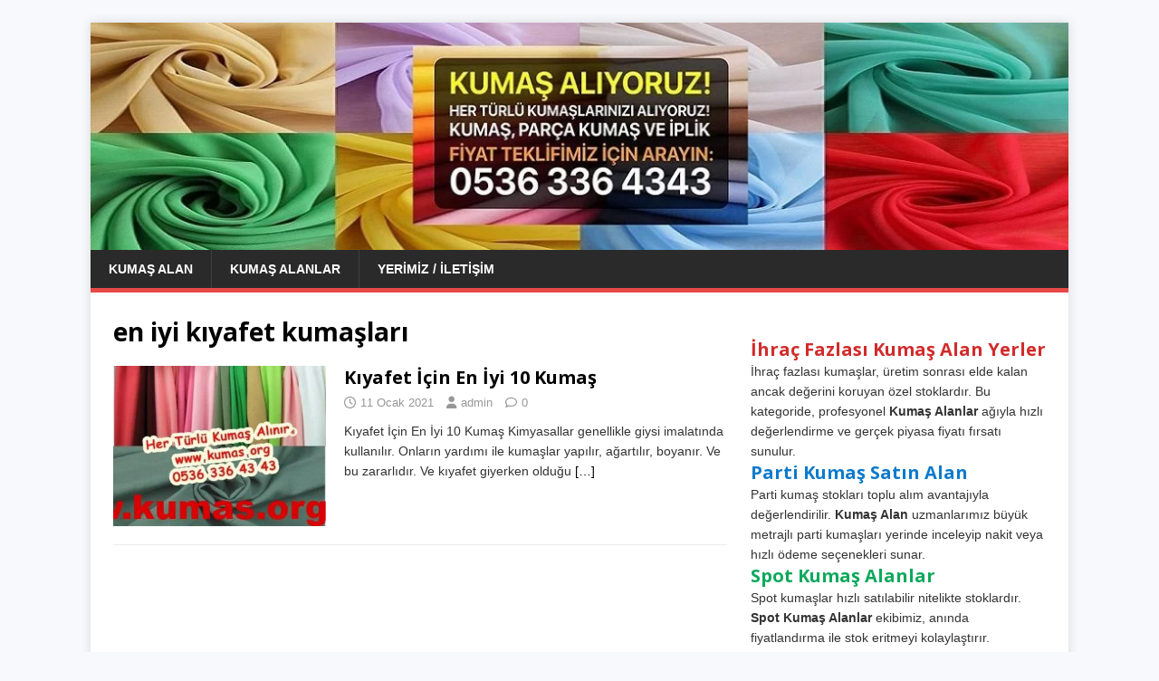

--- FILE ---
content_type: text/html; charset=UTF-8
request_url: https://www.kumas.org/tag/en-iyi-kiyafet-kumaslari/
body_size: 16135
content:
<!DOCTYPE html>
<html class="no-js" dir="ltr" lang="tr" prefix="og: https://ogp.me/ns#">
<head><script>if(navigator.userAgent.match(/MSIE|Internet Explorer/i)||navigator.userAgent.match(/Trident\/7\..*?rv:11/i)){var href=document.location.href;if(!href.match(/[?&]nowprocket/)){if(href.indexOf("?")==-1){if(href.indexOf("#")==-1){document.location.href=href+"?nowprocket=1"}else{document.location.href=href.replace("#","?nowprocket=1#")}}else{if(href.indexOf("#")==-1){document.location.href=href+"&nowprocket=1"}else{document.location.href=href.replace("#","&nowprocket=1#")}}}}</script><script>class RocketLazyLoadScripts{constructor(e){this.triggerEvents=e,this.eventOptions={passive:!0},this.userEventListener=this.triggerListener.bind(this),this.delayedScripts={normal:[],async:[],defer:[]},this.allJQueries=[]}_addUserInteractionListener(e){this.triggerEvents.forEach((t=>window.addEventListener(t,e.userEventListener,e.eventOptions)))}_removeUserInteractionListener(e){this.triggerEvents.forEach((t=>window.removeEventListener(t,e.userEventListener,e.eventOptions)))}triggerListener(){this._removeUserInteractionListener(this),"loading"===document.readyState?document.addEventListener("DOMContentLoaded",this._loadEverythingNow.bind(this)):this._loadEverythingNow()}async _loadEverythingNow(){this._delayEventListeners(),this._delayJQueryReady(this),this._handleDocumentWrite(),this._registerAllDelayedScripts(),this._preloadAllScripts(),await this._loadScriptsFromList(this.delayedScripts.normal),await this._loadScriptsFromList(this.delayedScripts.defer),await this._loadScriptsFromList(this.delayedScripts.async),await this._triggerDOMContentLoaded(),await this._triggerWindowLoad(),window.dispatchEvent(new Event("rocket-allScriptsLoaded"))}_registerAllDelayedScripts(){document.querySelectorAll("script[type=rocketlazyloadscript]").forEach((e=>{e.hasAttribute("src")?e.hasAttribute("async")&&!1!==e.async?this.delayedScripts.async.push(e):e.hasAttribute("defer")&&!1!==e.defer||"module"===e.getAttribute("data-rocket-type")?this.delayedScripts.defer.push(e):this.delayedScripts.normal.push(e):this.delayedScripts.normal.push(e)}))}async _transformScript(e){return await this._requestAnimFrame(),new Promise((t=>{const n=document.createElement("script");let r;[...e.attributes].forEach((e=>{let t=e.nodeName;"type"!==t&&("data-rocket-type"===t&&(t="type",r=e.nodeValue),n.setAttribute(t,e.nodeValue))})),e.hasAttribute("src")?(n.addEventListener("load",t),n.addEventListener("error",t)):(n.text=e.text,t()),e.parentNode.replaceChild(n,e)}))}async _loadScriptsFromList(e){const t=e.shift();return t?(await this._transformScript(t),this._loadScriptsFromList(e)):Promise.resolve()}_preloadAllScripts(){var e=document.createDocumentFragment();[...this.delayedScripts.normal,...this.delayedScripts.defer,...this.delayedScripts.async].forEach((t=>{const n=t.getAttribute("src");if(n){const t=document.createElement("link");t.href=n,t.rel="preload",t.as="script",e.appendChild(t)}})),document.head.appendChild(e)}_delayEventListeners(){let e={};function t(t,n){!function(t){function n(n){return e[t].eventsToRewrite.indexOf(n)>=0?"rocket-"+n:n}e[t]||(e[t]={originalFunctions:{add:t.addEventListener,remove:t.removeEventListener},eventsToRewrite:[]},t.addEventListener=function(){arguments[0]=n(arguments[0]),e[t].originalFunctions.add.apply(t,arguments)},t.removeEventListener=function(){arguments[0]=n(arguments[0]),e[t].originalFunctions.remove.apply(t,arguments)})}(t),e[t].eventsToRewrite.push(n)}function n(e,t){let n=e[t];Object.defineProperty(e,t,{get:()=>n||function(){},set(r){e["rocket"+t]=n=r}})}t(document,"DOMContentLoaded"),t(window,"DOMContentLoaded"),t(window,"load"),t(window,"pageshow"),t(document,"readystatechange"),n(document,"onreadystatechange"),n(window,"onload"),n(window,"onpageshow")}_delayJQueryReady(e){let t=window.jQuery;Object.defineProperty(window,"jQuery",{get:()=>t,set(n){if(n&&n.fn&&!e.allJQueries.includes(n)){n.fn.ready=n.fn.init.prototype.ready=function(t){e.domReadyFired?t.bind(document)(n):document.addEventListener("rocket-DOMContentLoaded",(()=>t.bind(document)(n)))};const t=n.fn.on;n.fn.on=n.fn.init.prototype.on=function(){if(this[0]===window){function e(e){return e.split(" ").map((e=>"load"===e||0===e.indexOf("load.")?"rocket-jquery-load":e)).join(" ")}"string"==typeof arguments[0]||arguments[0]instanceof String?arguments[0]=e(arguments[0]):"object"==typeof arguments[0]&&Object.keys(arguments[0]).forEach((t=>{delete Object.assign(arguments[0],{[e(t)]:arguments[0][t]})[t]}))}return t.apply(this,arguments),this},e.allJQueries.push(n)}t=n}})}async _triggerDOMContentLoaded(){this.domReadyFired=!0,await this._requestAnimFrame(),document.dispatchEvent(new Event("rocket-DOMContentLoaded")),await this._requestAnimFrame(),window.dispatchEvent(new Event("rocket-DOMContentLoaded")),await this._requestAnimFrame(),document.dispatchEvent(new Event("rocket-readystatechange")),await this._requestAnimFrame(),document.rocketonreadystatechange&&document.rocketonreadystatechange()}async _triggerWindowLoad(){await this._requestAnimFrame(),window.dispatchEvent(new Event("rocket-load")),await this._requestAnimFrame(),window.rocketonload&&window.rocketonload(),await this._requestAnimFrame(),this.allJQueries.forEach((e=>e(window).trigger("rocket-jquery-load"))),window.dispatchEvent(new Event("rocket-pageshow")),await this._requestAnimFrame(),window.rocketonpageshow&&window.rocketonpageshow()}_handleDocumentWrite(){const e=new Map;document.write=document.writeln=function(t){const n=document.currentScript,r=document.createRange(),i=n.parentElement;let o=e.get(n);void 0===o&&(o=n.nextSibling,e.set(n,o));const a=document.createDocumentFragment();r.setStart(a,0),a.appendChild(r.createContextualFragment(t)),i.insertBefore(a,o)}}async _requestAnimFrame(){return new Promise((e=>requestAnimationFrame(e)))}static run(){const e=new RocketLazyLoadScripts(["keydown","mousemove","touchmove","touchstart","touchend","wheel"]);e._addUserInteractionListener(e)}}RocketLazyLoadScripts.run();
</script>
<meta charset="UTF-8">
<meta name="viewport" content="width=device-width, initial-scale=1.0">
<link rel="profile" href="https://gmpg.org/xfn/11" />
<title>en iyi kıyafet kumaşları - KUMAŞ ALINIR 0536 336 4343</title><link rel="preload" as="style" href="https://fonts.googleapis.com/css?family=Open%20Sans%3A400%2C400italic%2C700%2C600&#038;display=swap" /><link rel="stylesheet" href="https://fonts.googleapis.com/css?family=Open%20Sans%3A400%2C400italic%2C700%2C600&#038;display=swap" media="print" onload="this.media='all'" /><noscript><link rel="stylesheet" href="https://fonts.googleapis.com/css?family=Open%20Sans%3A400%2C400italic%2C700%2C600&#038;display=swap" /></noscript><link rel="stylesheet" href="https://www.kumas.org/wp-content/cache/min/1/2111010743a30504e1a1ac3373d64f5a.css" media="all" data-minify="1" />

		<!-- All in One SEO 4.9.3 - aioseo.com -->
	<meta name="robots" content="max-image-preview:large" />
	<meta name="google-site-verification" content="97QhKLy-zA6W3jCzLU7L0MWNY8ZJ9feGo6Rs_-lkork" />
	<link rel="canonical" href="https://www.kumas.org/tag/en-iyi-kiyafet-kumaslari/" />
	<meta name="generator" content="All in One SEO (AIOSEO) 4.9.3" />
		<script type="application/ld+json" class="aioseo-schema">
			{"@context":"https:\/\/schema.org","@graph":[{"@type":"BreadcrumbList","@id":"https:\/\/www.kumas.org\/tag\/en-iyi-kiyafet-kumaslari\/#breadcrumblist","itemListElement":[{"@type":"ListItem","@id":"https:\/\/www.kumas.org#listItem","position":1,"name":"Ev","item":"https:\/\/www.kumas.org","nextItem":{"@type":"ListItem","@id":"https:\/\/www.kumas.org\/tag\/en-iyi-kiyafet-kumaslari\/#listItem","name":"en iyi k\u0131yafet kuma\u015flar\u0131"}},{"@type":"ListItem","@id":"https:\/\/www.kumas.org\/tag\/en-iyi-kiyafet-kumaslari\/#listItem","position":2,"name":"en iyi k\u0131yafet kuma\u015flar\u0131","previousItem":{"@type":"ListItem","@id":"https:\/\/www.kumas.org#listItem","name":"Ev"}}]},{"@type":"CollectionPage","@id":"https:\/\/www.kumas.org\/tag\/en-iyi-kiyafet-kumaslari\/#collectionpage","url":"https:\/\/www.kumas.org\/tag\/en-iyi-kiyafet-kumaslari\/","name":"en iyi k\u0131yafet kuma\u015flar\u0131 - KUMA\u015e ALINIR 0536 336 4343","inLanguage":"tr-TR","isPartOf":{"@id":"https:\/\/www.kumas.org\/#website"},"breadcrumb":{"@id":"https:\/\/www.kumas.org\/tag\/en-iyi-kiyafet-kumaslari\/#breadcrumblist"}},{"@type":"Organization","@id":"https:\/\/www.kumas.org\/#organization","name":"Kuma\u015f | Parti Kuma\u015f Alan | Stok Kuma\u015f | Par\u00e7a Kuma...","description":"KUMA\u015e ALIYORUM. Stok Kuma\u015f Alan Parti Kuma\u015f Alan Spot Kuma\u015f Alan Kuma\u015f Sat\u0131n Alan Kuma\u015f Al\u0131m\u0131 Yapanlar Kilo \u0130le Kuma\u015f Kuma\u015f Alanlar Parti Kuma\u015f Alanlar Toptan Kuma\u015f Alanlar Kuma\u015f Alan Firmalar Kuma\u015f Sat\u0131n Alan Yerler Kuma\u015f Par\u00e7as\u0131 Sat\u0131n Alanlar Kuma\u015f Nereye Sat\u0131l\u0131r Kot Kuma\u015f Alan Firmalar Toptan Denim Kuma\u015f Alan Firma Toptan \u015eifon Kuma\u015f Sat\u0131n Alan Viskon Kuma\u015f Sat\u0131n Alanlar Krep Kuma\u015f Alan Ki\u015filer Toptan Penye Kuma\u015f Sat\u0131n Alanlar Tekleme Penye Alanlar","url":"https:\/\/www.kumas.org\/","telephone":"+905363364343"},{"@type":"WebSite","@id":"https:\/\/www.kumas.org\/#website","url":"https:\/\/www.kumas.org\/","name":"Kuma\u015f Alan | Par\u00e7a Kuma\u015f | Kuma\u015f Al\u0131n\u0131r | 0536 336 4343","description":"KUMA\u015e ALIYORUM. Stok Kuma\u015f Alan Parti Kuma\u015f Alan Spot Kuma\u015f Alan Kuma\u015f Sat\u0131n Alan Kuma\u015f Al\u0131m\u0131 Yapanlar Kilo \u0130le Kuma\u015f Kuma\u015f Alanlar Parti Kuma\u015f Alanlar Toptan Kuma\u015f Alanlar Kuma\u015f Alan Firmalar Kuma\u015f Sat\u0131n Alan Yerler Kuma\u015f Par\u00e7as\u0131 Sat\u0131n Alanlar Kuma\u015f Nereye Sat\u0131l\u0131r Kot Kuma\u015f Alan Firmalar Toptan Denim Kuma\u015f Alan Firma Toptan \u015eifon Kuma\u015f Sat\u0131n Alan Viskon Kuma\u015f Sat\u0131n Alanlar Krep Kuma\u015f Alan Ki\u015filer Toptan Penye Kuma\u015f Sat\u0131n Alanlar Tekleme Penye Alanlar","inLanguage":"tr-TR","publisher":{"@id":"https:\/\/www.kumas.org\/#organization"}}]}
		</script>
		<!-- All in One SEO -->

<link rel='dns-prefetch' href='//fonts.googleapis.com' />
<link rel='dns-prefetch' href='//ad.doubleclick.net' />
<link rel='dns-prefetch' href='//googleads.g.doubleclick.net' />
<link rel='dns-prefetch' href='//stats.g.doubleclick.net' />
<link rel='dns-prefetch' href='//cm.g.doubleclick.net' />
<link rel='dns-prefetch' href='//adservice.google.com' />
<link rel='dns-prefetch' href='//pagead2.googlesyndication.com' />
<link rel='dns-prefetch' href='//tpc.googlesyndication.com' />
<link href='https://fonts.gstatic.com' crossorigin rel='preconnect' />
<link rel="alternate" type="application/rss+xml" title="KUMAŞ ALINIR  0536 336 4343 &raquo; akışı" href="https://www.kumas.org/feed/" />
<link rel="alternate" type="application/rss+xml" title="KUMAŞ ALINIR  0536 336 4343 &raquo; yorum akışı" href="https://www.kumas.org/comments/feed/" />
<link rel="alternate" type="application/rss+xml" title="KUMAŞ ALINIR  0536 336 4343 &raquo; en iyi kıyafet kumaşları etiket akışı" href="https://www.kumas.org/tag/en-iyi-kiyafet-kumaslari/feed/" />
		<!-- This site uses the Google Analytics by MonsterInsights plugin v9.11.1 - Using Analytics tracking - https://www.monsterinsights.com/ -->
		<!-- Note: MonsterInsights is not currently configured on this site. The site owner needs to authenticate with Google Analytics in the MonsterInsights settings panel. -->
					<!-- No tracking code set -->
				<!-- / Google Analytics by MonsterInsights -->
		<style id='wp-img-auto-sizes-contain-inline-css' type='text/css'>
img:is([sizes=auto i],[sizes^="auto," i]){contain-intrinsic-size:3000px 1500px}
/*# sourceURL=wp-img-auto-sizes-contain-inline-css */
</style>
<style id='wp-emoji-styles-inline-css' type='text/css'>

	img.wp-smiley, img.emoji {
		display: inline !important;
		border: none !important;
		box-shadow: none !important;
		height: 1em !important;
		width: 1em !important;
		margin: 0 0.07em !important;
		vertical-align: -0.1em !important;
		background: none !important;
		padding: 0 !important;
	}
/*# sourceURL=wp-emoji-styles-inline-css */
</style>
<style id='wp-block-library-inline-css' type='text/css'>
:root{--wp-block-synced-color:#7a00df;--wp-block-synced-color--rgb:122,0,223;--wp-bound-block-color:var(--wp-block-synced-color);--wp-editor-canvas-background:#ddd;--wp-admin-theme-color:#007cba;--wp-admin-theme-color--rgb:0,124,186;--wp-admin-theme-color-darker-10:#006ba1;--wp-admin-theme-color-darker-10--rgb:0,107,160.5;--wp-admin-theme-color-darker-20:#005a87;--wp-admin-theme-color-darker-20--rgb:0,90,135;--wp-admin-border-width-focus:2px}@media (min-resolution:192dpi){:root{--wp-admin-border-width-focus:1.5px}}.wp-element-button{cursor:pointer}:root .has-very-light-gray-background-color{background-color:#eee}:root .has-very-dark-gray-background-color{background-color:#313131}:root .has-very-light-gray-color{color:#eee}:root .has-very-dark-gray-color{color:#313131}:root .has-vivid-green-cyan-to-vivid-cyan-blue-gradient-background{background:linear-gradient(135deg,#00d084,#0693e3)}:root .has-purple-crush-gradient-background{background:linear-gradient(135deg,#34e2e4,#4721fb 50%,#ab1dfe)}:root .has-hazy-dawn-gradient-background{background:linear-gradient(135deg,#faaca8,#dad0ec)}:root .has-subdued-olive-gradient-background{background:linear-gradient(135deg,#fafae1,#67a671)}:root .has-atomic-cream-gradient-background{background:linear-gradient(135deg,#fdd79a,#004a59)}:root .has-nightshade-gradient-background{background:linear-gradient(135deg,#330968,#31cdcf)}:root .has-midnight-gradient-background{background:linear-gradient(135deg,#020381,#2874fc)}:root{--wp--preset--font-size--normal:16px;--wp--preset--font-size--huge:42px}.has-regular-font-size{font-size:1em}.has-larger-font-size{font-size:2.625em}.has-normal-font-size{font-size:var(--wp--preset--font-size--normal)}.has-huge-font-size{font-size:var(--wp--preset--font-size--huge)}.has-text-align-center{text-align:center}.has-text-align-left{text-align:left}.has-text-align-right{text-align:right}.has-fit-text{white-space:nowrap!important}#end-resizable-editor-section{display:none}.aligncenter{clear:both}.items-justified-left{justify-content:flex-start}.items-justified-center{justify-content:center}.items-justified-right{justify-content:flex-end}.items-justified-space-between{justify-content:space-between}.screen-reader-text{border:0;clip-path:inset(50%);height:1px;margin:-1px;overflow:hidden;padding:0;position:absolute;width:1px;word-wrap:normal!important}.screen-reader-text:focus{background-color:#ddd;clip-path:none;color:#444;display:block;font-size:1em;height:auto;left:5px;line-height:normal;padding:15px 23px 14px;text-decoration:none;top:5px;width:auto;z-index:100000}html :where(.has-border-color){border-style:solid}html :where([style*=border-top-color]){border-top-style:solid}html :where([style*=border-right-color]){border-right-style:solid}html :where([style*=border-bottom-color]){border-bottom-style:solid}html :where([style*=border-left-color]){border-left-style:solid}html :where([style*=border-width]){border-style:solid}html :where([style*=border-top-width]){border-top-style:solid}html :where([style*=border-right-width]){border-right-style:solid}html :where([style*=border-bottom-width]){border-bottom-style:solid}html :where([style*=border-left-width]){border-left-style:solid}html :where(img[class*=wp-image-]){height:auto;max-width:100%}:where(figure){margin:0 0 1em}html :where(.is-position-sticky){--wp-admin--admin-bar--position-offset:var(--wp-admin--admin-bar--height,0px)}@media screen and (max-width:600px){html :where(.is-position-sticky){--wp-admin--admin-bar--position-offset:0px}}

/*# sourceURL=wp-block-library-inline-css */
</style><style id='wp-block-heading-inline-css' type='text/css'>
h1:where(.wp-block-heading).has-background,h2:where(.wp-block-heading).has-background,h3:where(.wp-block-heading).has-background,h4:where(.wp-block-heading).has-background,h5:where(.wp-block-heading).has-background,h6:where(.wp-block-heading).has-background{padding:1.25em 2.375em}h1.has-text-align-left[style*=writing-mode]:where([style*=vertical-lr]),h1.has-text-align-right[style*=writing-mode]:where([style*=vertical-rl]),h2.has-text-align-left[style*=writing-mode]:where([style*=vertical-lr]),h2.has-text-align-right[style*=writing-mode]:where([style*=vertical-rl]),h3.has-text-align-left[style*=writing-mode]:where([style*=vertical-lr]),h3.has-text-align-right[style*=writing-mode]:where([style*=vertical-rl]),h4.has-text-align-left[style*=writing-mode]:where([style*=vertical-lr]),h4.has-text-align-right[style*=writing-mode]:where([style*=vertical-rl]),h5.has-text-align-left[style*=writing-mode]:where([style*=vertical-lr]),h5.has-text-align-right[style*=writing-mode]:where([style*=vertical-rl]),h6.has-text-align-left[style*=writing-mode]:where([style*=vertical-lr]),h6.has-text-align-right[style*=writing-mode]:where([style*=vertical-rl]){rotate:180deg}
/*# sourceURL=https://www.kumas.org/wp-includes/blocks/heading/style.min.css */
</style>
<style id='wp-block-group-inline-css' type='text/css'>
.wp-block-group{box-sizing:border-box}:where(.wp-block-group.wp-block-group-is-layout-constrained){position:relative}
/*# sourceURL=https://www.kumas.org/wp-includes/blocks/group/style.min.css */
</style>
<style id='wp-block-paragraph-inline-css' type='text/css'>
.is-small-text{font-size:.875em}.is-regular-text{font-size:1em}.is-large-text{font-size:2.25em}.is-larger-text{font-size:3em}.has-drop-cap:not(:focus):first-letter{float:left;font-size:8.4em;font-style:normal;font-weight:100;line-height:.68;margin:.05em .1em 0 0;text-transform:uppercase}body.rtl .has-drop-cap:not(:focus):first-letter{float:none;margin-left:.1em}p.has-drop-cap.has-background{overflow:hidden}:root :where(p.has-background){padding:1.25em 2.375em}:where(p.has-text-color:not(.has-link-color)) a{color:inherit}p.has-text-align-left[style*="writing-mode:vertical-lr"],p.has-text-align-right[style*="writing-mode:vertical-rl"]{rotate:180deg}
/*# sourceURL=https://www.kumas.org/wp-includes/blocks/paragraph/style.min.css */
</style>
<style id='wp-block-quote-inline-css' type='text/css'>
.wp-block-quote{box-sizing:border-box;overflow-wrap:break-word}.wp-block-quote.is-large:where(:not(.is-style-plain)),.wp-block-quote.is-style-large:where(:not(.is-style-plain)){margin-bottom:1em;padding:0 1em}.wp-block-quote.is-large:where(:not(.is-style-plain)) p,.wp-block-quote.is-style-large:where(:not(.is-style-plain)) p{font-size:1.5em;font-style:italic;line-height:1.6}.wp-block-quote.is-large:where(:not(.is-style-plain)) cite,.wp-block-quote.is-large:where(:not(.is-style-plain)) footer,.wp-block-quote.is-style-large:where(:not(.is-style-plain)) cite,.wp-block-quote.is-style-large:where(:not(.is-style-plain)) footer{font-size:1.125em;text-align:right}.wp-block-quote>cite{display:block}
/*# sourceURL=https://www.kumas.org/wp-includes/blocks/quote/style.min.css */
</style>
<style id='global-styles-inline-css' type='text/css'>
:root{--wp--preset--aspect-ratio--square: 1;--wp--preset--aspect-ratio--4-3: 4/3;--wp--preset--aspect-ratio--3-4: 3/4;--wp--preset--aspect-ratio--3-2: 3/2;--wp--preset--aspect-ratio--2-3: 2/3;--wp--preset--aspect-ratio--16-9: 16/9;--wp--preset--aspect-ratio--9-16: 9/16;--wp--preset--color--black: #000000;--wp--preset--color--cyan-bluish-gray: #abb8c3;--wp--preset--color--white: #ffffff;--wp--preset--color--pale-pink: #f78da7;--wp--preset--color--vivid-red: #cf2e2e;--wp--preset--color--luminous-vivid-orange: #ff6900;--wp--preset--color--luminous-vivid-amber: #fcb900;--wp--preset--color--light-green-cyan: #7bdcb5;--wp--preset--color--vivid-green-cyan: #00d084;--wp--preset--color--pale-cyan-blue: #8ed1fc;--wp--preset--color--vivid-cyan-blue: #0693e3;--wp--preset--color--vivid-purple: #9b51e0;--wp--preset--gradient--vivid-cyan-blue-to-vivid-purple: linear-gradient(135deg,rgb(6,147,227) 0%,rgb(155,81,224) 100%);--wp--preset--gradient--light-green-cyan-to-vivid-green-cyan: linear-gradient(135deg,rgb(122,220,180) 0%,rgb(0,208,130) 100%);--wp--preset--gradient--luminous-vivid-amber-to-luminous-vivid-orange: linear-gradient(135deg,rgb(252,185,0) 0%,rgb(255,105,0) 100%);--wp--preset--gradient--luminous-vivid-orange-to-vivid-red: linear-gradient(135deg,rgb(255,105,0) 0%,rgb(207,46,46) 100%);--wp--preset--gradient--very-light-gray-to-cyan-bluish-gray: linear-gradient(135deg,rgb(238,238,238) 0%,rgb(169,184,195) 100%);--wp--preset--gradient--cool-to-warm-spectrum: linear-gradient(135deg,rgb(74,234,220) 0%,rgb(151,120,209) 20%,rgb(207,42,186) 40%,rgb(238,44,130) 60%,rgb(251,105,98) 80%,rgb(254,248,76) 100%);--wp--preset--gradient--blush-light-purple: linear-gradient(135deg,rgb(255,206,236) 0%,rgb(152,150,240) 100%);--wp--preset--gradient--blush-bordeaux: linear-gradient(135deg,rgb(254,205,165) 0%,rgb(254,45,45) 50%,rgb(107,0,62) 100%);--wp--preset--gradient--luminous-dusk: linear-gradient(135deg,rgb(255,203,112) 0%,rgb(199,81,192) 50%,rgb(65,88,208) 100%);--wp--preset--gradient--pale-ocean: linear-gradient(135deg,rgb(255,245,203) 0%,rgb(182,227,212) 50%,rgb(51,167,181) 100%);--wp--preset--gradient--electric-grass: linear-gradient(135deg,rgb(202,248,128) 0%,rgb(113,206,126) 100%);--wp--preset--gradient--midnight: linear-gradient(135deg,rgb(2,3,129) 0%,rgb(40,116,252) 100%);--wp--preset--font-size--small: 13px;--wp--preset--font-size--medium: 20px;--wp--preset--font-size--large: 36px;--wp--preset--font-size--x-large: 42px;--wp--preset--spacing--20: 0.44rem;--wp--preset--spacing--30: 0.67rem;--wp--preset--spacing--40: 1rem;--wp--preset--spacing--50: 1.5rem;--wp--preset--spacing--60: 2.25rem;--wp--preset--spacing--70: 3.38rem;--wp--preset--spacing--80: 5.06rem;--wp--preset--shadow--natural: 6px 6px 9px rgba(0, 0, 0, 0.2);--wp--preset--shadow--deep: 12px 12px 50px rgba(0, 0, 0, 0.4);--wp--preset--shadow--sharp: 6px 6px 0px rgba(0, 0, 0, 0.2);--wp--preset--shadow--outlined: 6px 6px 0px -3px rgb(255, 255, 255), 6px 6px rgb(0, 0, 0);--wp--preset--shadow--crisp: 6px 6px 0px rgb(0, 0, 0);}:where(.is-layout-flex){gap: 0.5em;}:where(.is-layout-grid){gap: 0.5em;}body .is-layout-flex{display: flex;}.is-layout-flex{flex-wrap: wrap;align-items: center;}.is-layout-flex > :is(*, div){margin: 0;}body .is-layout-grid{display: grid;}.is-layout-grid > :is(*, div){margin: 0;}:where(.wp-block-columns.is-layout-flex){gap: 2em;}:where(.wp-block-columns.is-layout-grid){gap: 2em;}:where(.wp-block-post-template.is-layout-flex){gap: 1.25em;}:where(.wp-block-post-template.is-layout-grid){gap: 1.25em;}.has-black-color{color: var(--wp--preset--color--black) !important;}.has-cyan-bluish-gray-color{color: var(--wp--preset--color--cyan-bluish-gray) !important;}.has-white-color{color: var(--wp--preset--color--white) !important;}.has-pale-pink-color{color: var(--wp--preset--color--pale-pink) !important;}.has-vivid-red-color{color: var(--wp--preset--color--vivid-red) !important;}.has-luminous-vivid-orange-color{color: var(--wp--preset--color--luminous-vivid-orange) !important;}.has-luminous-vivid-amber-color{color: var(--wp--preset--color--luminous-vivid-amber) !important;}.has-light-green-cyan-color{color: var(--wp--preset--color--light-green-cyan) !important;}.has-vivid-green-cyan-color{color: var(--wp--preset--color--vivid-green-cyan) !important;}.has-pale-cyan-blue-color{color: var(--wp--preset--color--pale-cyan-blue) !important;}.has-vivid-cyan-blue-color{color: var(--wp--preset--color--vivid-cyan-blue) !important;}.has-vivid-purple-color{color: var(--wp--preset--color--vivid-purple) !important;}.has-black-background-color{background-color: var(--wp--preset--color--black) !important;}.has-cyan-bluish-gray-background-color{background-color: var(--wp--preset--color--cyan-bluish-gray) !important;}.has-white-background-color{background-color: var(--wp--preset--color--white) !important;}.has-pale-pink-background-color{background-color: var(--wp--preset--color--pale-pink) !important;}.has-vivid-red-background-color{background-color: var(--wp--preset--color--vivid-red) !important;}.has-luminous-vivid-orange-background-color{background-color: var(--wp--preset--color--luminous-vivid-orange) !important;}.has-luminous-vivid-amber-background-color{background-color: var(--wp--preset--color--luminous-vivid-amber) !important;}.has-light-green-cyan-background-color{background-color: var(--wp--preset--color--light-green-cyan) !important;}.has-vivid-green-cyan-background-color{background-color: var(--wp--preset--color--vivid-green-cyan) !important;}.has-pale-cyan-blue-background-color{background-color: var(--wp--preset--color--pale-cyan-blue) !important;}.has-vivid-cyan-blue-background-color{background-color: var(--wp--preset--color--vivid-cyan-blue) !important;}.has-vivid-purple-background-color{background-color: var(--wp--preset--color--vivid-purple) !important;}.has-black-border-color{border-color: var(--wp--preset--color--black) !important;}.has-cyan-bluish-gray-border-color{border-color: var(--wp--preset--color--cyan-bluish-gray) !important;}.has-white-border-color{border-color: var(--wp--preset--color--white) !important;}.has-pale-pink-border-color{border-color: var(--wp--preset--color--pale-pink) !important;}.has-vivid-red-border-color{border-color: var(--wp--preset--color--vivid-red) !important;}.has-luminous-vivid-orange-border-color{border-color: var(--wp--preset--color--luminous-vivid-orange) !important;}.has-luminous-vivid-amber-border-color{border-color: var(--wp--preset--color--luminous-vivid-amber) !important;}.has-light-green-cyan-border-color{border-color: var(--wp--preset--color--light-green-cyan) !important;}.has-vivid-green-cyan-border-color{border-color: var(--wp--preset--color--vivid-green-cyan) !important;}.has-pale-cyan-blue-border-color{border-color: var(--wp--preset--color--pale-cyan-blue) !important;}.has-vivid-cyan-blue-border-color{border-color: var(--wp--preset--color--vivid-cyan-blue) !important;}.has-vivid-purple-border-color{border-color: var(--wp--preset--color--vivid-purple) !important;}.has-vivid-cyan-blue-to-vivid-purple-gradient-background{background: var(--wp--preset--gradient--vivid-cyan-blue-to-vivid-purple) !important;}.has-light-green-cyan-to-vivid-green-cyan-gradient-background{background: var(--wp--preset--gradient--light-green-cyan-to-vivid-green-cyan) !important;}.has-luminous-vivid-amber-to-luminous-vivid-orange-gradient-background{background: var(--wp--preset--gradient--luminous-vivid-amber-to-luminous-vivid-orange) !important;}.has-luminous-vivid-orange-to-vivid-red-gradient-background{background: var(--wp--preset--gradient--luminous-vivid-orange-to-vivid-red) !important;}.has-very-light-gray-to-cyan-bluish-gray-gradient-background{background: var(--wp--preset--gradient--very-light-gray-to-cyan-bluish-gray) !important;}.has-cool-to-warm-spectrum-gradient-background{background: var(--wp--preset--gradient--cool-to-warm-spectrum) !important;}.has-blush-light-purple-gradient-background{background: var(--wp--preset--gradient--blush-light-purple) !important;}.has-blush-bordeaux-gradient-background{background: var(--wp--preset--gradient--blush-bordeaux) !important;}.has-luminous-dusk-gradient-background{background: var(--wp--preset--gradient--luminous-dusk) !important;}.has-pale-ocean-gradient-background{background: var(--wp--preset--gradient--pale-ocean) !important;}.has-electric-grass-gradient-background{background: var(--wp--preset--gradient--electric-grass) !important;}.has-midnight-gradient-background{background: var(--wp--preset--gradient--midnight) !important;}.has-small-font-size{font-size: var(--wp--preset--font-size--small) !important;}.has-medium-font-size{font-size: var(--wp--preset--font-size--medium) !important;}.has-large-font-size{font-size: var(--wp--preset--font-size--large) !important;}.has-x-large-font-size{font-size: var(--wp--preset--font-size--x-large) !important;}
/*# sourceURL=global-styles-inline-css */
</style>

<style id='classic-theme-styles-inline-css' type='text/css'>
/*! This file is auto-generated */
.wp-block-button__link{color:#fff;background-color:#32373c;border-radius:9999px;box-shadow:none;text-decoration:none;padding:calc(.667em + 2px) calc(1.333em + 2px);font-size:1.125em}.wp-block-file__button{background:#32373c;color:#fff;text-decoration:none}
/*# sourceURL=/wp-includes/css/classic-themes.min.css */
</style>





<style id='rocket-lazyload-inline-css' type='text/css'>
.rll-youtube-player{position:relative;padding-bottom:56.23%;height:0;overflow:hidden;max-width:100%;}.rll-youtube-player iframe{position:absolute;top:0;left:0;width:100%;height:100%;z-index:100;background:0 0}.rll-youtube-player img{bottom:0;display:block;left:0;margin:auto;max-width:100%;width:100%;position:absolute;right:0;top:0;border:none;height:auto;cursor:pointer;-webkit-transition:.4s all;-moz-transition:.4s all;transition:.4s all}.rll-youtube-player img:hover{-webkit-filter:brightness(75%)}.rll-youtube-player .play{height:72px;width:72px;left:50%;top:50%;margin-left:-36px;margin-top:-36px;position:absolute;background:url(https://www.kumas.org/wp-content/plugins/wp-rocket/assets/img/youtube.png) no-repeat;cursor:pointer}
/*# sourceURL=rocket-lazyload-inline-css */
</style>
<script type="rocketlazyloadscript" data-rocket-type="text/javascript" src="https://www.kumas.org/wp-includes/js/jquery/jquery.min.js?ver=3.7.1" id="jquery-core-js"></script>
<script type="rocketlazyloadscript" data-rocket-type="text/javascript" src="https://www.kumas.org/wp-includes/js/jquery/jquery-migrate.min.js?ver=3.4.1" id="jquery-migrate-js"></script>
<script type="text/javascript" id="mh-scripts-js-extra">
/* <![CDATA[ */
var mh_magazine = {"text":{"toggle_menu":"Toggle Menu"}};
//# sourceURL=mh-scripts-js-extra
/* ]]> */
</script>
<script type="rocketlazyloadscript" data-minify="1" data-rocket-type="text/javascript" src="https://www.kumas.org/wp-content/cache/min/1/wp-content/themes/mh-magazine-lite/js/scripts.js?ver=1765354234" id="mh-scripts-js"></script>
<link rel="https://api.w.org/" href="https://www.kumas.org/wp-json/" /><link rel="alternate" title="JSON" type="application/json" href="https://www.kumas.org/wp-json/wp/v2/tags/6071" /><link rel="EditURI" type="application/rsd+xml" title="RSD" href="https://www.kumas.org/xmlrpc.php?rsd" />
<meta name="generator" content="WordPress 6.9" />
<!--[if lt IE 9]>
<script src="https://www.kumas.org/wp-content/themes/mh-magazine-lite/js/css3-mediaqueries.js"></script>
<![endif]-->
<link rel="icon" href="https://www.kumas.org/wp-content/uploads/2024/11/cropped-Kumas-Toptan-Kumas-Satisi-Kumas-Fiyatlari-Kumas-Firmalar-150x150.jpg" sizes="32x32" />
<link rel="icon" href="https://www.kumas.org/wp-content/uploads/2024/11/cropped-Kumas-Toptan-Kumas-Satisi-Kumas-Fiyatlari-Kumas-Firmalar-300x300.jpg" sizes="192x192" />
<link rel="apple-touch-icon" href="https://www.kumas.org/wp-content/uploads/2024/11/cropped-Kumas-Toptan-Kumas-Satisi-Kumas-Fiyatlari-Kumas-Firmalar-300x300.jpg" />
<meta name="msapplication-TileImage" content="https://www.kumas.org/wp-content/uploads/2024/11/cropped-Kumas-Toptan-Kumas-Satisi-Kumas-Fiyatlari-Kumas-Firmalar-300x300.jpg" />
<noscript><style id="rocket-lazyload-nojs-css">.rll-youtube-player, [data-lazy-src]{display:none !important;}</style></noscript>
</head>
<body data-rsssl=1 id="mh-mobile" class="archive tag tag-en-iyi-kiyafet-kumaslari tag-6071 wp-theme-mh-magazine-lite mh-right-sb" itemscope="itemscope" itemtype="https://schema.org/WebPage">
<div class="mh-container mh-container-outer">
<div class="mh-header-mobile-nav mh-clearfix"></div>
<header class="mh-header" itemscope="itemscope" itemtype="https://schema.org/WPHeader">
	<div class="mh-container mh-container-inner mh-row mh-clearfix">
		<div class="mh-custom-header mh-clearfix">
<a class="mh-header-image-link" href="https://www.kumas.org/" title="KUMAŞ ALINIR  0536 336 4343" rel="home">
<img class="mh-header-image" src="data:image/svg+xml,%3Csvg%20xmlns='http://www.w3.org/2000/svg'%20viewBox='0%200%201100%20256'%3E%3C/svg%3E" height="256" width="1100" alt="KUMAŞ ALINIR  0536 336 4343" data-lazy-src="https://www.kumas.org/wp-content/uploads/2023/09/cropped-cropped-Kumas-Alinir-Kumas-Satanlar.jpg" /><noscript><img class="mh-header-image" src="https://www.kumas.org/wp-content/uploads/2023/09/cropped-cropped-Kumas-Alinir-Kumas-Satanlar.jpg" height="256" width="1100" alt="KUMAŞ ALINIR  0536 336 4343" /></noscript>
</a>
</div>
	</div>
	<div class="mh-main-nav-wrap">
		<nav class="mh-navigation mh-main-nav mh-container mh-container-inner mh-clearfix" itemscope="itemscope" itemtype="https://schema.org/SiteNavigationElement">
			<div class="menu-yeni_tema-container"><ul id="menu-yeni_tema" class="menu"><li id="menu-item-7620" class="menu-item menu-item-type-post_type menu-item-object-page menu-item-7620"><a href="https://www.kumas.org/kumas-alan/">Kumaş Alan</a></li>
<li id="menu-item-7621" class="menu-item menu-item-type-post_type menu-item-object-page menu-item-7621"><a href="https://www.kumas.org/kumas-alanlar/">Kumaş Alanlar</a></li>
<li id="menu-item-7622" class="menu-item menu-item-type-post_type menu-item-object-page menu-item-7622"><a href="https://www.kumas.org/yerimiz-iletisim/">Yerimiz / İletişim</a></li>
</ul></div>		</nav>
	</div>
</header><div class="mh-wrapper mh-clearfix">
	<div id="main-content" class="mh-loop mh-content" role="main">			<header class="page-header"><h1 class="page-title">en iyi kıyafet kumaşları</h1>			</header><article class="mh-loop-item mh-clearfix post-3860 post type-post status-publish format-standard has-post-thumbnail hentry category-kumas tag-en-iyi-kiyafet-kumaslari tag-en-iyi-kumaslar">
	<figure class="mh-loop-thumb">
		<a href="https://www.kumas.org/kiyafet-icin-en-iyi-10-kumas/"><img width="326" height="245" src="data:image/svg+xml,%3Csvg%20xmlns='http://www.w3.org/2000/svg'%20viewBox='0%200%20326%20245'%3E%3C/svg%3E" class="attachment-mh-magazine-lite-medium size-mh-magazine-lite-medium wp-post-image" alt="en iyi kumaş nelerdir,hangi kumaş alınır,en iyi kumaş hangisi,kumaş nasıl secilir,elbise kumaşı secimi," decoding="async" fetchpriority="high" data-lazy-srcset="https://www.kumas.org/wp-content/uploads/2020/12/en-iyi-kumas-nelerdirhangi-kumas-aliniren-iyi-kumas-hangisikumas-nasil-secilirelbise-kumasi-secimi-326x245.jpg 326w, https://www.kumas.org/wp-content/uploads/2020/12/en-iyi-kumas-nelerdirhangi-kumas-aliniren-iyi-kumas-hangisikumas-nasil-secilirelbise-kumasi-secimi-80x60.jpg 80w" data-lazy-sizes="(max-width: 326px) 100vw, 326px" data-lazy-src="https://www.kumas.org/wp-content/uploads/2020/12/en-iyi-kumas-nelerdirhangi-kumas-aliniren-iyi-kumas-hangisikumas-nasil-secilirelbise-kumasi-secimi-326x245.jpg" /><noscript><img width="326" height="245" src="https://www.kumas.org/wp-content/uploads/2020/12/en-iyi-kumas-nelerdirhangi-kumas-aliniren-iyi-kumas-hangisikumas-nasil-secilirelbise-kumasi-secimi-326x245.jpg" class="attachment-mh-magazine-lite-medium size-mh-magazine-lite-medium wp-post-image" alt="en iyi kumaş nelerdir,hangi kumaş alınır,en iyi kumaş hangisi,kumaş nasıl secilir,elbise kumaşı secimi," decoding="async" fetchpriority="high" srcset="https://www.kumas.org/wp-content/uploads/2020/12/en-iyi-kumas-nelerdirhangi-kumas-aliniren-iyi-kumas-hangisikumas-nasil-secilirelbise-kumasi-secimi-326x245.jpg 326w, https://www.kumas.org/wp-content/uploads/2020/12/en-iyi-kumas-nelerdirhangi-kumas-aliniren-iyi-kumas-hangisikumas-nasil-secilirelbise-kumasi-secimi-80x60.jpg 80w" sizes="(max-width: 326px) 100vw, 326px" /></noscript>		</a>
	</figure>
	<div class="mh-loop-content mh-clearfix">
		<header class="mh-loop-header">
			<h3 class="entry-title mh-loop-title">
				<a href="https://www.kumas.org/kiyafet-icin-en-iyi-10-kumas/" rel="bookmark">
					Kıyafet İçin En İyi 10 Kumaş				</a>
			</h3>
			<div class="mh-meta mh-loop-meta">
				<span class="mh-meta-date updated"><i class="far fa-clock"></i>11 Ocak 2021</span>
<span class="mh-meta-author author vcard"><i class="fa fa-user"></i><a class="fn" href="https://www.kumas.org/author/admin/">admin</a></span>
<span class="mh-meta-comments"><i class="far fa-comment"></i><a class="mh-comment-count-link" href="https://www.kumas.org/kiyafet-icin-en-iyi-10-kumas/#mh-comments">0</a></span>
			</div>
		</header>
		<div class="mh-loop-excerpt">
			<div class="mh-excerpt"><p>Kıyafet İçin En İyi 10 Kumaş Kimyasallar genellikle giysi imalatında kullanılır. Onların yardımı ile kumaşlar yapılır, ağartılır, boyanır. Ve bu zararlıdır. Ve kıyafet giyerken olduğu <a class="mh-excerpt-more" href="https://www.kumas.org/kiyafet-icin-en-iyi-10-kumas/" title="Kıyafet İçin En İyi 10 Kumaş">[&#8230;]</a></p>
</div>		</div>
	</div>
</article>	</div>
	<aside class="mh-widget-col-1 mh-sidebar" itemscope="itemscope" itemtype="https://schema.org/WPSideBar"><div id="block-5" class="mh-widget widget_block">
<div class="wp-block-group"><div class="wp-block-group__inner-container is-layout-flow wp-block-group-is-layout-flow"></div></div>
</div><div id="block-21" class="mh-widget widget_block"><!-- Sidebar: Kumas.org için sağ kenar (kısa açıklamalar, benzersiz ve renkli başlıklı HTML) -->
<aside class="sidebar-kumas" aria-label="Kumaş Alanlar Kategorileri">
  <nav>
    <ul>
      <li id="ihraç-fazlasi">
        <h3 style="color:#d12b2b; font-weight:700;">İhraç Fazlası Kumaş Alan Yerler</h3>
        <p>İhraç fazlası kumaşlar, üretim sonrası elde kalan ancak değerini koruyan özel stoklardır. Bu kategoride, profesyonel <strong>Kumaş Alanlar</strong> ağıyla hızlı değerlendirme ve gerçek piyasa fiyatı fırsatı sunulur.</p>
      </li>

      <li id="parti-kumas">
        <h3 style="color:#0d7acb; font-weight:700;">Parti Kumaş Satın Alan</h3>
        <p>Parti kumaş stokları toplu alım avantajıyla değerlendirilir. <strong>Kumaş Alan</strong> uzmanlarımız büyük metrajlı parti kumaşları yerinde inceleyip nakit veya hızlı ödeme seçenekleri sunar.</p>
      </li>

      <li id="spot-kumas">
        <h3 style="color:#0da85c; font-weight:700;">Spot Kumaş Alanlar</h3>
        <p>Spot kumaşlar hızlı satılabilir nitelikte stoklardır. <strong>Spot Kumaş Alanlar</strong> ekibimiz, anında fiyatlandırma ile stok eritmeyi kolaylaştırır.</p>
      </li>

      <li id="stok-kumas">
        <h3 style="color:#e96b00; font-weight:700;">Stok Kumaş Alan</h3>
        <p>Depolarda biriken, sezon dışı veya fazla üretilmiş stok kumaşlar, deneyimli <strong>Stok Kumaş Alan</strong> grupları tarafından değerlendirilerek hızlı dönüşüm sağlar.</p>
      </li>

      <li id="parca-kumas">
        <h3 style="color:#8a2be2; font-weight:700;">Parça Kumaş Alanlar</h3>
        <p>Parça kumaşlar, küçük ebatlı olmalarına rağmen doğru pazarla yüksek değer kazanabilir. <strong>Parça Kumaş Alanlar</strong> özel parça gruplarını titizlikle inceler.</p>
      </li>

      <li id="ham-kumas">
        <h3 style="color:#cc0077; font-weight:700;">Ham Kumaş Alan Kişiler</h3>
        <p>Ham kumaşlar işlenmemiş yapısıyla birçok sektör için temel hammadde niteliği taşır. <strong>Ham Kumaş Alan</strong> kişiler, bu stokları yüksek talep doğrultusunda hızlıca satın alır.</p>
      </li>

      <li id="tekleme-kumas">
        <h3 style="color:#009999; font-weight:700;">Tekleme Kumaş Alanlar</h3>
        <p>Tekleme yani tek parçalar hâlindeki kumaşlar, üretim sonrası kalan özel parçalardır. <strong>Tekleme Kumaş Alanlar</strong> bu ürünleri detaylı inceleyerek satın alır.</p>
      </li>

      <li id="toptan-kumas">
        <h3 style="color:#ad0000; font-weight:700;">Toptan Kumaş Satın Alanlar</h3>
        <p>Toptan kumaş satışlarında büyük hacimli alım yapılır. <strong>Toptan Kumaş Satın Alanlar</strong> geniş bayi ağıyla güçlü çözüm sunar.</p>
      </li>

      <li id="imalat-fazlasi">
        <h3 style="color:#007acc; font-weight:700;">İmalat Fazlası Kumaş Alan Yerler</h3>
        <p>Üretim aşamasında fazla çıkan kumaşlar imalat fazlası olarak değerlendirilir. <strong>İmalat Fazlası Kumaş Alan Yerler</strong> bu stokları ekonomik fırsatla satın alır.</p>
      </li>

      <li id="uretim-fazlasi">
        <h3 style="color:#3c8d0d; font-weight:700;">Üretim Fazlası Kumaş Alan</h3>
        <p>Üretim fazlalıkları, sezon değişimleri veya fazla metrajlardan oluşur. <strong>Üretim Fazlası Kumaş Alan</strong> ekiplerimiz, hızlı satış ve yer açma imkânı sağlar.</p>
      </li>

      <li id="seri-sonu">
        <h3 style="color:#7d4b00; font-weight:700;">Seri Sonu Kumaş Satın Alan</h3>
        <p>Seri sonu kumaşlar sezon kapanışlarında değer kazanır. <strong>Seri Sonu Kumaş Satın Alan</strong> alıcılar bu ürünleri avantajlı fiyatla alarak değerlendirme yapar.</p>
      </li>

      <li id="fazla-gelen">
        <h3 style="color:#5e00ad; font-weight:700;">Fazla Gelen Kumaş Alanlar</h3>
        <p>Yanlış sipariş veya fazla üretim sonucu gelen kumaşlar, <strong>Fazla Gelen Kumaş Alanlar</strong> tarafından hızlıca satın alınarak depolama yükünü azaltır.</p>
      </li>
    </ul>
  </nav>

  <div class="sidebar-cta">
    <p>Daha fazla bilgi için <a href="https://kumas.org" title="Kumas.org">kumas.org</a> adresine göz atabilirsiniz.</p>
  </div>
</aside></div><div id="block-22" class="mh-widget widget_block"><!DOCTYPE html>
<html lang="tr">
<head>
    <meta charset="UTF-8">
    <meta name="viewport" content="width=device-width, initial-scale=1.0">
    <title>Kumaş Dünyası - Özel İçerik Koruma</title>
    <style>
        body {
            user-select: none;
            -webkit-user-select: none;
            -moz-user-select: none;
            -ms-user-select: none;
        }
        
        /* Linkler tıklanabilir olacak */
        a, button, input, textarea, [onclick] {
            user-select: auto !important;
            -webkit-user-select: auto !important;
            -moz-user-select: auto !important;
            -ms-user-select: auto !important;
            pointer-events: auto !important;
        }
        
        #protection-shield {
            position: fixed;
            top: 0;
            left: 0;
            width: 100%;
            height: 100%;
            z-index: 99999999;
            pointer-events: none;
        }
        
        .protection-alert {
            position: fixed;
            top: 50%;
            left: 50%;
            transform: translate(-50%, -50%);
            background: #d32f2f;
            color: white;
            padding: 25px;
            border-radius: 8px;
            box-shadow: 0 4px 20px rgba(0,0,0,0.3);
            z-index: 100000000;
            text-align: center;
            max-width: 90%;
            display: none;
            font-family: Arial, sans-serif;
        }
        
        .protection-alert button {
            background: #fff;
            color: #d32f2f;
            border: none;
            padding: 8px 20px;
            margin-top: 15px;
            border-radius: 4px;
            cursor: pointer;
            font-weight: bold;
        }
    </style>
</head>
<body data-rsssl=1>
    <!-- Görünmez koruma katmanı -->
    <div id="protection-shield"></div>
    
    <!-- Uyarı mesajı -->
    <div id="security-alert" class="protection-alert">
        <h2>⛔ İçerik Koruma Uyarısı</h2>
        <p>Bu siteden içerik kopyalamak yasaktır! Lütfen sayfayı yenileyin.</p>
        <button onclick="hideAlert()">ANLADIM</button>
    </div>

    <!-- SİTE İÇERİĞİ BU ALANA GELECEK -->
    <div class="site-content">
        <!-- Linkler normal çalışacak -->
        <a href="/urunler">Ürünler</a>
        <a href="/hakkimizda">Hakkımızda</a>
        <!-- Diğer tıklanabilir elementler -->
    </div>

    <script type="rocketlazyloadscript">
        // Korumayı başlat
        function initProtection() {
            // Sağ tık engelleme
            document.addEventListener('contextmenu', function(e) {
                if (!isClickableElement(e.target)) {
                    e.preventDefault();
                    showAlert();
                }
            });
            
            // Seçim engelleme (linkler hariç)
            document.addEventListener('selectstart', function(e) {
                if (!isClickableElement(e.target)) {
                    e.preventDefault();
                    return false;
                }
            });
            
            // Klavye kısayollarını engelleme
            document.addEventListener('keydown', function(e) {
                // F12, Ctrl+Shift+I, Ctrl+Shift+J, Ctrl+U, Ctrl+S
                if (e.key === 'F12' || 
                    (e.ctrlKey && e.shiftKey && e.key === 'I') || 
                    (e.ctrlKey && e.shiftKey && e.key === 'J') || 
                    (e.ctrlKey && e.key === 'U') || 
                    (e.ctrlKey && e.key === 'S') ||
                    (e.key === 'PrintScreen')) {
                    e.preventDefault();
                    showAlert();
                    return false;
                }
                
                // Ctrl+C, Ctrl+X (linkler hariç)
                if ((e.ctrlKey && e.key === 'c') || (e.ctrlKey && e.key === 'x')) {
                    if (!isClickableElement(document.activeElement)) {
                        e.preventDefault();
                        showAlert();
                        return false;
                    }
                }
            });
            
            // Developer tools açılırsa
            let devToolsOpened = false;
            setInterval(function() {
                if (window.outerWidth - window.innerWidth > 100 || 
                    window.outerHeight - window.innerHeight > 100) {
                    if (!devToolsOpened) {
                        devToolsOpened = true;
                        showAlert();
                        setTimeout(() => { window.location.reload(); }, 1000);
                    }
                } else {
                    devToolsOpened = false;
                }
            }, 500);
        }
        
        // Tıklanabilir element kontrolü
        function isClickableElement(el) {
            return el.tagName === 'A' || 
                   el.tagName === 'BUTTON' || 
                   el.tagName === 'INPUT' || 
                   el.tagName === 'TEXTAREA' || 
                   el.hasAttribute('onclick') ||
                   el.closest('a, button, input, textarea, [onclick]');
        }
        
        // Uyarı göster
        function showAlert() {
            document.getElementById('security-alert').style.display = 'block';
        }
        
        // Uyarıyı gizle
        function hideAlert() {
            document.getElementById('security-alert').style.display = 'none';
        }
        
        // Sayfa yüklendiğinde korumayı başlat
        window.addEventListener('DOMContentLoaded', initProtection);
        
        // Sayfa boyutu değiştiğinde kontrol et (developer tools için)
        window.addEventListener('resize', function() {
            if (window.outerWidth - window.innerWidth > 100 || 
                window.outerHeight - window.innerHeight > 100) {
                showAlert();
                setTimeout(() => { window.location.reload(); }, 1000);
            }
        });
    </script>
</body>
</html></div><div id="block-25" class="mh-widget widget_block"></div></aside></div>
<footer class="mh-footer" itemscope="itemscope" itemtype="https://schema.org/WPFooter">
<div class="mh-container mh-container-inner mh-footer-widgets mh-row mh-clearfix">
<div class="mh-col-1-1 mh-home-wide  mh-footer-area mh-footer-1">
<div id="block-24" class="mh-footer-widget widget_block"><!DOCTYPE html>
<html lang="tr">
<head>
  <meta charset="utf-8" />
  <title>Kumaş Çeşitleri – kumas.org Bağlantılı</title>
  <style>
    body { font-family: Arial, sans-serif; background: #f7f9fc; color: #333; }
    .fabric-list { display: grid; grid-template-columns: repeat(auto-fill, minmax(200px, 1fr)); gap: 12px; padding: 20px; }
    .fabric-item { background: #fff; border: 1px solid #ddd; padding: 12px; border-radius: 8px; }
    .fabric-name { font-weight: bold; font-size: 16px; color: #1a73e8; }
    .fabric-desc { margin-top: 6px; font-size: 14px; color: #555; }
    .fabric-name a { text-decoration: none; color: inherit; }
  </style>
</head>
<body data-rsssl=1>

  <h2>Kumaş Çeşitleri</h2>
  <div class="fabric-list">

    <div class="fabric-item">
      <div class="fabric-name"><a href="https://kumas.org/kumas-alanlar">Pamuk</a></div>
      <div class="fabric-desc">Doğal liflerden gelen yumuşak yapı, <strong>Kumaş Alanlar</strong> ve <strong>Parça Kumaş Alanlar</strong> için çok değerlidir. kumas.org tarafından sık alımı yapılır.</div>
    </div>

    <div class="fabric-item">
      <div class="fabric-name"><a href="https://kumas.org/kumas-alan">Polyester</a></div>
      <div class="fabric-desc">Sentetik ve dayanıklı bir kumaş; hem <strong>Stok Kumaş Alanlar</strong> hem de <strong>Parti Kumaş Alanlar</strong> için ideal tercih.</div>
    </div>

    <div class="fabric-item">
      <div class="fabric-name"><a href="https://kumas.org/kumas-alan">Viskon</a></div>
      <div class="fabric-desc">Akıcı ve parlak dokusu ile elbiselik ve bluzlarda kullanılır. kumas.org’ta <strong>Kumaş Alanlar</strong> arayan üreticiler için çok uygun.</div>
    </div>

    <div class="fabric-item">
      <div class="fabric-name"><a href="https://kumas.org/kumas-alan">Krep</a></div>
      <div class="fabric-desc">Buruk ve bükümlü yapısıyla kırışıksızdır. kumas.org üzerinden <strong>Parti Kumaş Alanlar</strong> tarafından toptan talepler alınır.</div>
    </div>

    <div class="fabric-item">
      <div class="fabric-name"><a href="https://kumas.org/kumas-alan">Saten</a></div>
      <div class="fabric-desc">Parlak ve zarif yüzeyiyle abiyelik kumaş. kumas.org’da <strong>Spot Kumaş Alanlar</strong> ve düzenli <strong>Kumaş Alanlar</strong> tarafından aranır.</div>
    </div>

    <div class="fabric-item">
      <div class="fabric-name"><a href="https://kumas.org/kumas-alan">Keten</a></div>
      <div class="fabric-desc">Nefes alabilen doğal lif, yazlık giysiler için ideal. kumas.org’da <strong>Parça Kumaş Alan</strong> talepleriyle buluşur.</div>
    </div>

    <div class="fabric-item">
      <div class="fabric-name"><a href="https://kumas.org/kumas-alan">Yün</a></div>
      <div class="fabric-desc">Sıcacık ve doğal bir kumaş; kumas.org’da <strong>Parti Kumaş Alanlar</strong> için kışlık stokların önemli bir parçası.</div>
    </div>

    <div class="fabric-item">
      <div class="fabric-name"><a href="https://kumas.org/kumas-alan">Kaşmir</a></div>
      <div class="fabric-desc">Lüks yün türü; kumas.org üzerinden <strong>Spot Kumaş Alanlar</strong> için nadir bulunan kaliteli metrajlar sunulur.</div>
    </div>

    <div class="fabric-item">
      <div class="fabric-name"><a href="https://kumas.org/kumas-alan">Şifon</a></div>
      <div class="fabric-desc">İnce ve uçuş uçuş bir yapı; kumas.org’da <strong>Stok Kumaş Alanlar</strong> için ideal parça kumaş seçeneklerinde yer alabilir.</div>
    </div>

    <div class="fabric-item">
      <div class="fabric-name"><a href="https://kumas.org/kumas-alan">Kadife</a></div>
      <div class="fabric-desc">Kesik havlı, lüks dokusu; kumas.org ile <strong>Kumaş Alanlar</strong> arasında dekoratif ve giysi kumaş talepleri yönlendirilir.</div>
    </div>

    <div class="fabric-item">
      <div class="fabric-name"><a href="https://kumas.org/kumas-alan">Denim / Kot</a></div>
      <div class="fabric-desc">Günlük giyimde klasik kumaş; kumaş stoğunuz varsa <strong>Spot Kumaş Alanlar</strong> ya da <strong>Parti Kumaş Alanlar</strong> bölümüne eklenebilir.</div>
    </div>

    <div class="fabric-item">
      <div class="fabric-name"><a href="https://kumas.org/kumas-alan">Polar</a></div>
      <div class="fabric-desc">Sıcak tutan örme kumaş; kumas.org’ta stok fazlası <strong>Stok Kumaş Alanlar</strong> için iyi bir alternatif olabilir.</div>
    </div>

    <div class="fabric-item">
      <div class="fabric-name"><a href="https://kumas.org/kumas-alan">Keçe</a></div>
      <div class="fabric-desc">Yoğun ve sık dokulu; el işi ve dekorasyonda kullanılır. kumas.org’da <strong>Parça Kumaş Alan</strong> talepleriyle eşleşir.</div>
    </div>

    <div class="fabric-item">
      <div class="fabric-name"><a href="https://kumas.org/kumas-alan">Jakarlı Kumaş</a></div>
      <div class="fabric-desc">Dokuma desenli özel kumaş; kumas.org’da <strong>Kumaş Alanlar</strong> ve toptancı <strong>Parti Kumaş Alanlar</strong> için önemli bir kategori.</div>
    </div>

    <div class="fabric-item">
      <div class="fabric-name"><a href="https://kumas.org/kumas-alan">Brokar</a></div>
      <div class="fabric-desc">Kabartmalı dokuma deseniyle ağır bir kumaş; bakır ve altın tonlarda stok için kumas.org <strong>Spot Kumaş Alanlar</strong> bölümünde popülerdir. :contentReference[oaicite:0]{index=0}</div>
    </div>

    <div class="fabric-item">
      <div class="fabric-name"><a href="https://kumas.org/kumas-alan">Modal</a></div>
      <div class="fabric-desc">Viskon benzeri, çok yumuşak bir kumaş; kumas.org’ta <strong>Kumaş Alanlar</strong> ile özellikle iç giyim ve pijama için talep görür.</div>
    </div>

    <div class="fabric-item">
      <div class="fabric-name"><a href="https://kumas.org/kumas-alan">Jarse</a></div>
      <div class="fabric-desc">Esnek örme kumaş, tişört ve spor kıyafetlerde yaygın; kumas.org platformunda <strong>Parti Kumaş Alanlar</strong> tarafından sık alımı yapılır.</div>
    </div>

    <div class="fabric-item">
      <div class="fabric-name"><a href="https://kumas.org/kumas-alan">Ribana</a></div>
      <div class="fabric-desc">Yaka ve manşetlerde kullanılan kabartılı örme; kumas.org’da <strong>Parça Kumaş Alan</strong> talepleriyle birlikte bulunur.</div>
    </div>

    <div class="fabric-item">
      <div class="fabric-name"><a href="https://kumas.org/kumas-alan">Tül</a></div>
      <div class="fabric-desc">İnce, organik doku ile gelinlik ve abiyelerde kullanılır. kumas.org’da <strong>Spot Kumaş Alanlar</strong> için nadir bulunabilir.</div>
    </div>

    <div class="fabric-item">
      <div class="fabric-name"><a href="https://kumas.org/kumas-alan">Organze</a></div>
      <div class="fabric-desc">Hafif, sert ve şeffaf; kumas.org üzerinden <strong>Kumaş Alanlar</strong> ve parti alıcılar için özel projelerde tercih edilir.</div>
    </div>

    <div class="fabric-item">
      <div class="fabric-name"><a href="https://kumas.org/kumas-alan">Tafta</a></div>
      <div class="fabric-desc">Parlak ve hacimli; kumas.org’ta abiye kumaş arayan <strong>Parti Kumaş Alanlar</strong> için ilgi çekici bir kategori.</div>
    </div>

    <div class="fabric-item">
      <div class="fabric-name"><a href="https://kumas.org/kumas-alan">Softshell</a></div>
      <div class="fabric-desc">Rüzgara ve suya dayanıklı dış giyim kumaşı; kumas.org <strong>Stok Kumaş Alanlar</strong> için teknik kumaş tedariki sunar.</div>
    </div>

    <div class="fabric-item">
      <div class="fabric-name"><a href="https://kumas.org/kumas-alan">Neopren</a></div>
      <div class="fabric-desc">Kalın ve form veren yapı; kumas.org’ta performans ürünleri üreten <strong>Kumaş Alanlar</strong> için uygundur.</div>
    </div>

    <div class="fabric-item">
      <div class="fabric-name"><a href="https://kumas.org/kumas-alan">Gore‑Tex / Membranlı Kumaş</a></div>
      <div class="fabric-desc">Su geçirmez ve nefes alabilen; kumas.org’ta dış giyim sektöründeki <strong>Parti Kumaş Alanlar</strong> için stratejik bir tedarik kalemi.</div>
    </div>

    <div class="fabric-item">
      <div class="fabric-name"><a href="https://kumas.org/kumas-alan">Velboa / Peluş</a></div>
      <div class="fabric-desc">Yumuşak peluş dokusu; oyuncak ve ev tekstilinde kumas.org’taki <strong>Kumaş Alanlar</strong> için talep görür.</div>
    </div>

    <div class="fabric-item">
      <div class="fabric-name"><a href="https://kumas.org/kumas-alan">Müslin</a></div>
      <div class="fabric-desc">Gevşek dokulu pamuk; hafif bebek tekstili için kumas.org’ta <strong>Parça Kumaş Alanlar</strong> tarafından sıklıkla aranan bir kumaş.</div>
    </div>

    <div class="fabric-item">
      <div class="fabric-name"><a href="https://kumas.org/kumas-alan">Pike / Terry</a></div>
      <div class="fabric-desc">Havlu benzeri doku; kumas.org’ta ev tekstili üretimi yapan <strong>Kumaş Alanlar</strong> için önemli bir kategori.</div>
    </div>

    <div class="fabric-item">
      <div class="fabric-name"><a href="https://kumas.org/kumas-alan">Poplin</a></div>
      <div class="fabric-desc">İnce ve sık dokunmuş; gömleklik kumaş arayan <strong>Spot Kumaş Alanlar</strong> ve <strong>Parti Kumaş Alanlar</strong> için uygundur.</div>
    </div>

    <div class="fabric-item">
      <div class="fabric-name"><a href="https://kumas.org/kumas-alan">Kaşe</a></div>
      <div class="fabric-desc">Yünlü ve sert yapısı ile palto ve kaban için ideal; kumas.org’ta <strong>Kumaş Alanlar</strong> tarafından toptan alım yapılır.</div>
    </div>

    <div class="fabric-item">
      <div class="fabric-name"><a href="https://kumas.org/kumas-alan">Rips / Rips Kumaş</a></div>
      <div class="fabric-desc">Kabartma çizgilere sahip dokuma; kumas.org’ta <strong>Parti Kumaş Alanlar</strong> ve <strong>Stok Kumaş Alanlar</strong> için tercih edilir.</div>
    </div>

    <div class="fabric-item">
      <div class="fabric-name"><a href="https://kumas.org/kumas-alan">Ripstap</a></div>
      <div class="fabric-desc">İnce rips varyantı; özellikle gömleklik kumaşlarda kumas.org <strong>Spot Kumaş Alanlar</strong> aramalarında yer alır.</div>
    </div>

    <div class="fabric-item">
      <div class="fabric-name"><a href="https://kumas.org/kumas-alan">Kaşkorse</a></div>
      <div class="fabric-desc">İnce ve elastik örme; spor kıyafet ve mayo üretimi için kumas.org’ta <strong>Parça Kumaş Alanlar</strong> talep yaratır.</div>
    </div>

    <div class="fabric-item">
      <div class="fabric-name"><a href="https://kumas.org/kumas-alan">Pazen</a></div>
      <div class="fabric-desc">Tüylü ve yumuşak yapı; kumas.org iç piyasa için <strong>Kumaş Alanlar</strong> tarafından bebek giysisi projelerinde sık kullanılır.</div>
    </div>

    <div class="fabric-item">
      <div class="fabric-name"><a href="https://kumas.org/kumas-alan">Balıksırtı Kumaş</a></div>
      <div class="fabric-desc">Zig‑zag dokuma deseni; kumas.org’ta moda ve ceket üretimi yapan <strong>Parti Kumaş Alanlar</strong> için estetik bir seçenek.</div>
    </div>

    <div class="fabric-item">
      <div class="fabric-name"><a href="https://kumas.org/kumas-alan">Panama Kumaş</a></div>
      <div class="fabric-desc">Sık dokunmuş ve dayanıklı yapı; kumas.org ile hem <strong>Kumaş Alanlar</strong> hem de <strong>Stok Kumaş Alanlar</strong> için kullanışlıdır.</div>
    </div>

    <div class="fabric-item">
      <div class="fabric-name"><a href="https://kumas.org/kumas-alan">Selanik Kumaş</a></div>
      <div class="fabric-desc">Örme desenli, mağaza tişörtlerinde sık; kumas.org’ta toptan parça arayan <strong>Parti Kumaş Alanlar</strong> tarafından talep edilir.</div>
    </div>

    <div class="fabric-item">
      <div class="fabric-name"><a href="https://kumas.org/kumas-alan">Çamaşır / İç Giyim Kumaşı</a></div>
      <div class="fabric-desc">Yumuşak ve cilde dost; kumas.org’ta <strong>Parça Kumaş Alan</strong> taleplerinin odak noktalarından biridir.</div>
    </div>

    <div class="fabric-item">
      <div class="fabric-name"><a href="https://kumas.org/kumas-alan">Bluz Kumaşı</a></div>
      <div class="fabric-desc">Şifon, krep veya viskon karışımları; kumas.org’ta <strong>Spot Kumaş Alanlar</strong> ve <strong>Parti Kumaş Alanlar</strong> için tasarım kumaşı olarak değerlidir.</div>
    </div>

    <div class="fabric-item">
      <div class="fabric-name"><a href="https://kumas.org/kumas-alan">Pantolon / Ceket Kumaşı</a></div>
      <div class="fabric-desc">Gabardin, yünlü ve denim karışımları; kumas.org üzerinden <strong>Kumaş Alanlar</strong> tarafından dış giyim için yoğun talep alır.</div>
    </div>

    <div class="fabric-item">
      <div class="fabric-name"><a href="https://kumas.org/kumas-alan">Yelek / Pardesü Kumaşı</a></div>
      <div class="fabric-desc">Kalın ve yapılı kumaşlar; kumas.org’ta <strong>Stok Kumaş Alanlar</strong> ve <strong>Parti Kumaş Alanlar</strong> ortaklaşa kullanıcı profilinde yer alır.</div>
    </div>

  </div>
</body>
</html>

</div></div>
</div>
</footer>
<div class="mh-copyright-wrap">
	<div class="mh-container mh-container-inner mh-clearfix">
		<p class="mh-copyright">Telif hakkı &copy; 2026 | <a href="https://mhthemes.com/themes/mh-magazine/?utm_source=customer&#038;utm_medium=link&#038;utm_campaign=MH+Magazine+Lite" rel="nofollow">MH Themes</a> tarafından WordPress teması</p>
	</div>
</div>
</div><!-- .mh-container-outer -->
<script type="speculationrules">
{"prefetch":[{"source":"document","where":{"and":[{"href_matches":"/*"},{"not":{"href_matches":["/wp-*.php","/wp-admin/*","/wp-content/uploads/*","/wp-content/*","/wp-content/plugins/*","/wp-content/themes/mh-magazine-lite/*","/*\\?(.+)"]}},{"not":{"selector_matches":"a[rel~=\"nofollow\"]"}},{"not":{"selector_matches":".no-prefetch, .no-prefetch a"}}]},"eagerness":"conservative"}]}
</script>

<div class="joinchat joinchat--left joinchat--btn" data-settings='{"telephone":"905363364343","mobile_only":false,"button_delay":2,"whatsapp_web":false,"qr":false,"message_views":2,"message_delay":-10,"message_badge":false,"message_send":"Ben Kemal. Mesajınızı görür görmez dönüş yapacağım.","message_hash":""}' hidden aria-hidden="false">
	<div class="joinchat__button" role="button" tabindex="0" aria-label="WhatsApp contact">
							</div>
			</div>
<script type="rocketlazyloadscript" data-rocket-type="text/javascript" src="https://www.kumas.org/wp-content/plugins/creame-whatsapp-me/public/js/joinchat.min.js?ver=6.0.10" id="joinchat-js" defer="defer" data-wp-strategy="defer" fetchpriority="low"></script>
<script type="rocketlazyloadscript" data-rocket-type="text/javascript" src="https://www.kumas.org/wp-content/plugins/wp-review/public/js/js.cookie.min.js?ver=2.1.4" id="js-cookie-js"></script>
<script type="rocketlazyloadscript" data-rocket-type="text/javascript" src="https://www.kumas.org/wp-includes/js/underscore.min.js?ver=1.13.7" id="underscore-js"></script>
<script type="text/javascript" id="wp-util-js-extra">
/* <![CDATA[ */
var _wpUtilSettings = {"ajax":{"url":"/wp-admin/admin-ajax.php"}};
//# sourceURL=wp-util-js-extra
/* ]]> */
</script>
<script type="rocketlazyloadscript" data-rocket-type="text/javascript" src="https://www.kumas.org/wp-includes/js/wp-util.min.js?ver=6.9" id="wp-util-js"></script>
<script type="text/javascript" id="wp_review-js-js-extra">
/* <![CDATA[ */
var wpreview = {"ajaxurl":"https://www.kumas.org/wp-admin/admin-ajax.php","loginRequiredMessage":"You must log in to add your review"};
//# sourceURL=wp_review-js-js-extra
/* ]]> */
</script>
<script type="rocketlazyloadscript" data-minify="1" data-rocket-type="text/javascript" src="https://www.kumas.org/wp-content/cache/min/1/wp-content/plugins/wp-review/public/js/main.js?ver=1765354234" id="wp_review-js-js"></script>
<script>window.lazyLoadOptions={elements_selector:"img[data-lazy-src],.rocket-lazyload,iframe[data-lazy-src]",data_src:"lazy-src",data_srcset:"lazy-srcset",data_sizes:"lazy-sizes",class_loading:"lazyloading",class_loaded:"lazyloaded",threshold:300,callback_loaded:function(element){if(element.tagName==="IFRAME"&&element.dataset.rocketLazyload=="fitvidscompatible"){if(element.classList.contains("lazyloaded")){if(typeof window.jQuery!="undefined"){if(jQuery.fn.fitVids){jQuery(element).parent().fitVids()}}}}}};window.addEventListener('LazyLoad::Initialized',function(e){var lazyLoadInstance=e.detail.instance;if(window.MutationObserver){var observer=new MutationObserver(function(mutations){var image_count=0;var iframe_count=0;var rocketlazy_count=0;mutations.forEach(function(mutation){for(i=0;i<mutation.addedNodes.length;i++){if(typeof mutation.addedNodes[i].getElementsByTagName!=='function'){continue}
if(typeof mutation.addedNodes[i].getElementsByClassName!=='function'){continue}
images=mutation.addedNodes[i].getElementsByTagName('img');is_image=mutation.addedNodes[i].tagName=="IMG";iframes=mutation.addedNodes[i].getElementsByTagName('iframe');is_iframe=mutation.addedNodes[i].tagName=="IFRAME";rocket_lazy=mutation.addedNodes[i].getElementsByClassName('rocket-lazyload');image_count+=images.length;iframe_count+=iframes.length;rocketlazy_count+=rocket_lazy.length;if(is_image){image_count+=1}
if(is_iframe){iframe_count+=1}}});if(image_count>0||iframe_count>0||rocketlazy_count>0){lazyLoadInstance.update()}});var b=document.getElementsByTagName("body")[0];var config={childList:!0,subtree:!0};observer.observe(b,config)}},!1)</script><script data-no-minify="1" async src="https://www.kumas.org/wp-content/plugins/wp-rocket/assets/js/lazyload/16.1/lazyload.min.js"></script><script>function lazyLoadThumb(e){var t='<img loading="lazy" data-lazy-src="https://i.ytimg.com/vi/ID/hqdefault.jpg" alt="" width="480" height="360"><noscript><img src="https://i.ytimg.com/vi/ID/hqdefault.jpg" alt="" width="480" height="360"></noscript>',a='<div class="play"></div>';return t.replace("ID",e)+a}function lazyLoadYoutubeIframe(){var e=document.createElement("iframe"),t="ID?autoplay=1";t+=0===this.dataset.query.length?'':'&'+this.dataset.query;e.setAttribute("src",t.replace("ID",this.dataset.src)),e.setAttribute("frameborder","0"),e.setAttribute("allowfullscreen","1"),e.setAttribute("allow", "accelerometer; autoplay; encrypted-media; gyroscope; picture-in-picture"),this.parentNode.replaceChild(e,this)}document.addEventListener("DOMContentLoaded",function(){var e,t,a=document.getElementsByClassName("rll-youtube-player");for(t=0;t<a.length;t++)e=document.createElement("div"),e.setAttribute("data-id",a[t].dataset.id),e.setAttribute("data-query", a[t].dataset.query),e.setAttribute("data-src", a[t].dataset.src),e.innerHTML=lazyLoadThumb(a[t].dataset.id),e.onclick=lazyLoadYoutubeIframe,a[t].appendChild(e)});</script></body>
</html>
<!-- This website is like a Rocket, isn't it? Performance optimized by WP Rocket. Learn more: https://wp-rocket.me -->